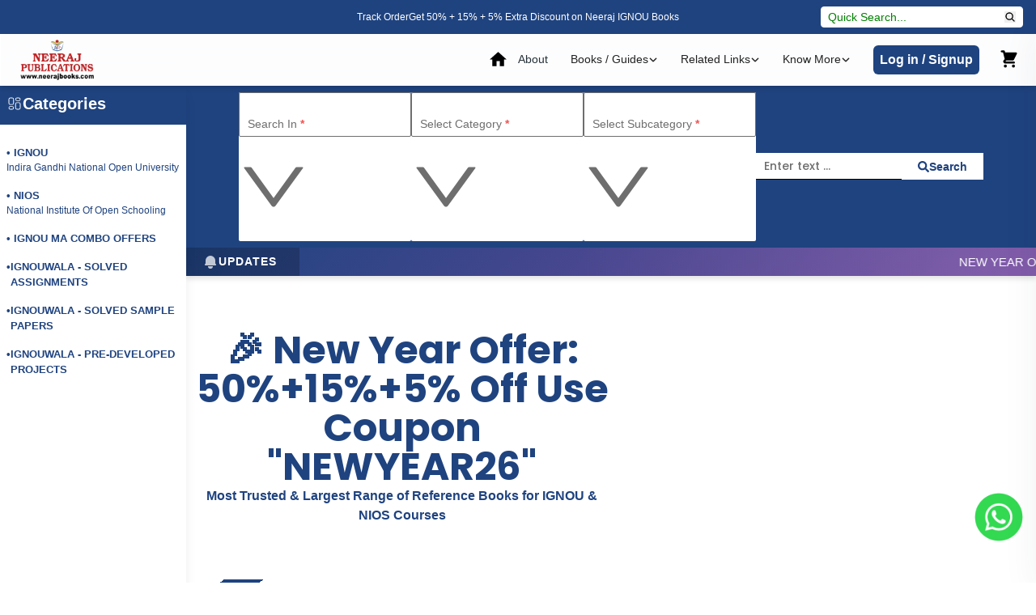

--- FILE ---
content_type: application/javascript
request_url: https://www.neerajbooks.com/assets/Counter-MlywgEdd.js
body_size: 5656
content:
import{a7 as ot,ae as ut,a as K,j as k,cr as lt}from"./index-CK_enEiW.js";var J={},Q={exports:{}},ct=Q.exports,nt;function ft(){return nt||(nt=1,(function(a,d){(function(m,h){h(d)})(ct,(function(m){var h=function(){return h=Object.assign||function(l){for(var i,o=1,u=arguments.length;o<u;o++)for(var e in i=arguments[o])Object.prototype.hasOwnProperty.call(i,e)&&(l[e]=i[e]);return l},h.apply(this,arguments)},b=(function(){function l(i,o,u){var e=this;this.endVal=o,this.options=u,this.version="2.9.0",this.defaults={startVal:0,decimalPlaces:0,duration:2,useEasing:!0,useGrouping:!0,useIndianSeparators:!1,smartEasingThreshold:999,smartEasingAmount:333,separator:",",decimal:".",prefix:"",suffix:"",enableScrollSpy:!1,scrollSpyDelay:200,scrollSpyOnce:!1},this.finalEndVal=null,this.useEasing=!0,this.countDown=!1,this.error="",this.startVal=0,this.paused=!0,this.once=!1,this.count=function(f){e.startTime||(e.startTime=f);var p=f-e.startTime;e.remaining=e.duration-p,e.useEasing?e.countDown?e.frameVal=e.startVal-e.easingFn(p,0,e.startVal-e.endVal,e.duration):e.frameVal=e.easingFn(p,e.startVal,e.endVal-e.startVal,e.duration):e.frameVal=e.startVal+(e.endVal-e.startVal)*(p/e.duration);var y=e.countDown?e.frameVal<e.endVal:e.frameVal>e.endVal;e.frameVal=y?e.endVal:e.frameVal,e.frameVal=Number(e.frameVal.toFixed(e.options.decimalPlaces)),e.printValue(e.frameVal),p<e.duration?e.rAF=requestAnimationFrame(e.count):e.finalEndVal!==null?e.update(e.finalEndVal):e.options.onCompleteCallback&&e.options.onCompleteCallback()},this.formatNumber=function(f){var p,y,x,E,q=f<0?"-":"";p=Math.abs(f).toFixed(e.options.decimalPlaces);var I=(p+="").split(".");if(y=I[0],x=I.length>1?e.options.decimal+I[1]:"",e.options.useGrouping){E="";for(var v=3,S=0,V=0,z=y.length;V<z;++V)e.options.useIndianSeparators&&V===4&&(v=2,S=1),V!==0&&S%v==0&&(E=e.options.separator+E),S++,E=y[z-V-1]+E;y=E}return e.options.numerals&&e.options.numerals.length&&(y=y.replace(/[0-9]/g,(function(F){return e.options.numerals[+F]})),x=x.replace(/[0-9]/g,(function(F){return e.options.numerals[+F]}))),q+e.options.prefix+y+x+e.options.suffix},this.easeOutExpo=function(f,p,y,x){return y*(1-Math.pow(2,-10*f/x))*1024/1023+p},this.options=h(h({},this.defaults),u),this.formattingFn=this.options.formattingFn?this.options.formattingFn:this.formatNumber,this.easingFn=this.options.easingFn?this.options.easingFn:this.easeOutExpo,this.el=typeof i=="string"?document.getElementById(i):i,o=o??this.parse(this.el.innerHTML),this.startVal=this.validateValue(this.options.startVal),this.frameVal=this.startVal,this.endVal=this.validateValue(o),this.options.decimalPlaces=Math.max(this.options.decimalPlaces),this.resetDuration(),this.options.separator=String(this.options.separator),this.useEasing=this.options.useEasing,this.options.separator===""&&(this.options.useGrouping=!1),this.el?this.printValue(this.startVal):this.error="[CountUp] target is null or undefined",typeof window<"u"&&this.options.enableScrollSpy&&(this.error?console.error(this.error,i):(window.onScrollFns=window.onScrollFns||[],window.onScrollFns.push((function(){return e.handleScroll(e)})),window.onscroll=function(){window.onScrollFns.forEach((function(f){return f()}))},this.handleScroll(this)))}return l.prototype.handleScroll=function(i){if(i&&window&&!i.once){var o=window.innerHeight+window.scrollY,u=i.el.getBoundingClientRect(),e=u.top+window.pageYOffset,f=u.top+u.height+window.pageYOffset;f<o&&f>window.scrollY&&i.paused?(i.paused=!1,setTimeout((function(){return i.start()}),i.options.scrollSpyDelay),i.options.scrollSpyOnce&&(i.once=!0)):(window.scrollY>f||e>o)&&!i.paused&&i.reset()}},l.prototype.determineDirectionAndSmartEasing=function(){var i=this.finalEndVal?this.finalEndVal:this.endVal;this.countDown=this.startVal>i;var o=i-this.startVal;if(Math.abs(o)>this.options.smartEasingThreshold&&this.options.useEasing){this.finalEndVal=i;var u=this.countDown?1:-1;this.endVal=i+u*this.options.smartEasingAmount,this.duration=this.duration/2}else this.endVal=i,this.finalEndVal=null;this.finalEndVal!==null?this.useEasing=!1:this.useEasing=this.options.useEasing},l.prototype.start=function(i){this.error||(this.options.onStartCallback&&this.options.onStartCallback(),i&&(this.options.onCompleteCallback=i),this.duration>0?(this.determineDirectionAndSmartEasing(),this.paused=!1,this.rAF=requestAnimationFrame(this.count)):this.printValue(this.endVal))},l.prototype.pauseResume=function(){this.paused?(this.startTime=null,this.duration=this.remaining,this.startVal=this.frameVal,this.determineDirectionAndSmartEasing(),this.rAF=requestAnimationFrame(this.count)):cancelAnimationFrame(this.rAF),this.paused=!this.paused},l.prototype.reset=function(){cancelAnimationFrame(this.rAF),this.paused=!0,this.resetDuration(),this.startVal=this.validateValue(this.options.startVal),this.frameVal=this.startVal,this.printValue(this.startVal)},l.prototype.update=function(i){cancelAnimationFrame(this.rAF),this.startTime=null,this.endVal=this.validateValue(i),this.endVal!==this.frameVal&&(this.startVal=this.frameVal,this.finalEndVal==null&&this.resetDuration(),this.finalEndVal=null,this.determineDirectionAndSmartEasing(),this.rAF=requestAnimationFrame(this.count))},l.prototype.printValue=function(i){var o;if(this.el){var u=this.formattingFn(i);!((o=this.options.plugin)===null||o===void 0)&&o.render?this.options.plugin.render(this.el,u):this.el.tagName==="INPUT"?this.el.value=u:this.el.tagName==="text"||this.el.tagName==="tspan"?this.el.textContent=u:this.el.innerHTML=u}},l.prototype.ensureNumber=function(i){return typeof i=="number"&&!isNaN(i)},l.prototype.validateValue=function(i){var o=Number(i);return this.ensureNumber(o)?o:(this.error="[CountUp] invalid start or end value: ".concat(i),null)},l.prototype.resetDuration=function(){this.startTime=null,this.duration=1e3*Number(this.options.duration),this.remaining=this.duration},l.prototype.parse=function(i){var o=function(p){return p.replace(/([.,'  ])/g,"\\$1")},u=o(this.options.separator),e=o(this.options.decimal),f=i.replace(new RegExp(u,"g"),"").replace(new RegExp(e,"g"),".");return parseFloat(f)},l})();m.CountUp=b}))})(Q,Q.exports)),Q.exports}var rt;function dt(){if(rt)return J;rt=1,Object.defineProperty(J,"__esModule",{value:!0});var a=ot(),d=ft();function m(r,t){var n=r==null?null:typeof Symbol<"u"&&r[Symbol.iterator]||r["@@iterator"];if(n!=null){var s,c,g,P,C=[],w=!0,O=!1;try{if(g=(n=n.call(r)).next,t!==0)for(;!(w=(s=g.call(n)).done)&&(C.push(s.value),C.length!==t);w=!0);}catch(R){O=!0,c=R}finally{try{if(!w&&n.return!=null&&(P=n.return(),Object(P)!==P))return}finally{if(O)throw c}}return C}}function h(r,t){var n=Object.keys(r);if(Object.getOwnPropertySymbols){var s=Object.getOwnPropertySymbols(r);t&&(s=s.filter(function(c){return Object.getOwnPropertyDescriptor(r,c).enumerable})),n.push.apply(n,s)}return n}function b(r){for(var t=1;t<arguments.length;t++){var n=arguments[t]!=null?arguments[t]:{};t%2?h(Object(n),!0).forEach(function(s){o(r,s,n[s])}):Object.getOwnPropertyDescriptors?Object.defineProperties(r,Object.getOwnPropertyDescriptors(n)):h(Object(n)).forEach(function(s){Object.defineProperty(r,s,Object.getOwnPropertyDescriptor(n,s))})}return r}function l(r,t){if(typeof r!="object"||!r)return r;var n=r[Symbol.toPrimitive];if(n!==void 0){var s=n.call(r,t);if(typeof s!="object")return s;throw new TypeError("@@toPrimitive must return a primitive value.")}return(t==="string"?String:Number)(r)}function i(r){var t=l(r,"string");return typeof t=="symbol"?t:String(t)}function o(r,t,n){return t=i(t),t in r?Object.defineProperty(r,t,{value:n,enumerable:!0,configurable:!0,writable:!0}):r[t]=n,r}function u(){return u=Object.assign?Object.assign.bind():function(r){for(var t=1;t<arguments.length;t++){var n=arguments[t];for(var s in n)Object.prototype.hasOwnProperty.call(n,s)&&(r[s]=n[s])}return r},u.apply(this,arguments)}function e(r,t){if(r==null)return{};var n={},s=Object.keys(r),c,g;for(g=0;g<s.length;g++)c=s[g],!(t.indexOf(c)>=0)&&(n[c]=r[c]);return n}function f(r,t){if(r==null)return{};var n=e(r,t),s,c;if(Object.getOwnPropertySymbols){var g=Object.getOwnPropertySymbols(r);for(c=0;c<g.length;c++)s=g[c],!(t.indexOf(s)>=0)&&Object.prototype.propertyIsEnumerable.call(r,s)&&(n[s]=r[s])}return n}function p(r,t){return y(r)||m(r,t)||x(r,t)||q()}function y(r){if(Array.isArray(r))return r}function x(r,t){if(r){if(typeof r=="string")return E(r,t);var n=Object.prototype.toString.call(r).slice(8,-1);if(n==="Object"&&r.constructor&&(n=r.constructor.name),n==="Map"||n==="Set")return Array.from(r);if(n==="Arguments"||/^(?:Ui|I)nt(?:8|16|32)(?:Clamped)?Array$/.test(n))return E(r,t)}}function E(r,t){(t==null||t>r.length)&&(t=r.length);for(var n=0,s=new Array(t);n<t;n++)s[n]=r[n];return s}function q(){throw new TypeError(`Invalid attempt to destructure non-iterable instance.
In order to be iterable, non-array objects must have a [Symbol.iterator]() method.`)}var I=typeof window<"u"&&typeof window.document<"u"&&typeof window.document.createElement<"u"?a.useLayoutEffect:a.useEffect;function v(r){var t=a.useRef(r);return I(function(){t.current=r}),a.useCallback(function(){for(var n=arguments.length,s=new Array(n),c=0;c<n;c++)s[c]=arguments[c];return t.current.apply(void 0,s)},[])}var S=function(t,n){var s=n.decimal,c=n.decimals,g=n.duration,P=n.easingFn,C=n.end,w=n.formattingFn,O=n.numerals,R=n.prefix,N=n.separator,M=n.start,B=n.suffix,G=n.useEasing,D=n.useGrouping,A=n.useIndianSeparators,L=n.enableScrollSpy,j=n.scrollSpyDelay,$=n.scrollSpyOnce,T=n.plugin;return new d.CountUp(t,C,{startVal:M,duration:g,decimal:s,decimalPlaces:c,easingFn:P,formattingFn:w,numerals:O,separator:N,prefix:R,suffix:B,plugin:T,useEasing:G,useIndianSeparators:A,useGrouping:D,enableScrollSpy:L,scrollSpyDelay:j,scrollSpyOnce:$})},V=["ref","startOnMount","enableReinitialize","delay","onEnd","onStart","onPauseResume","onReset","onUpdate"],z={decimal:".",separator:",",delay:null,prefix:"",suffix:"",duration:2,start:0,decimals:0,startOnMount:!0,enableReinitialize:!0,useEasing:!0,useGrouping:!0,useIndianSeparators:!1},F=function(t){var n=Object.fromEntries(Object.entries(t).filter(function(U){var H=p(U,2),X=H[1];return X!==void 0})),s=a.useMemo(function(){return b(b({},z),n)},[t]),c=s.ref,g=s.startOnMount,P=s.enableReinitialize,C=s.delay,w=s.onEnd,O=s.onStart,R=s.onPauseResume,N=s.onReset,M=s.onUpdate,B=f(s,V),G=a.useRef(),D=a.useRef(),A=a.useRef(!1),L=v(function(){return S(typeof c=="string"?c:c.current,B)}),j=v(function(U){var H=G.current;if(H&&!U)return H;var X=L();return G.current=X,X}),$=v(function(){var U=function(){return j(!0).start(function(){w==null||w({pauseResume:T,reset:_,start:Y,update:W})})};C&&C>0?D.current=setTimeout(U,C*1e3):U(),O==null||O({pauseResume:T,reset:_,update:W})}),T=v(function(){j().pauseResume(),R==null||R({reset:_,start:Y,update:W})}),_=v(function(){j().el&&(D.current&&clearTimeout(D.current),j().reset(),N==null||N({pauseResume:T,start:Y,update:W}))}),W=v(function(U){j().update(U),M==null||M({pauseResume:T,reset:_,start:Y})}),Y=v(function(){_(),$()}),tt=v(function(U){g&&(U&&_(),$())});return a.useEffect(function(){A.current?P&&tt(!0):(A.current=!0,tt())},[P,A,tt,C,t.start,t.suffix,t.prefix,t.duration,t.separator,t.decimals,t.decimal,t.formattingFn]),a.useEffect(function(){return function(){_()}},[_]),{start:Y,pauseResume:T,reset:_,update:W,getCountUp:j}},at=["className","redraw","containerProps","children","style"],st=function(t){var n=t.className,s=t.redraw,c=t.containerProps,g=t.children,P=t.style,C=f(t,at),w=a.useRef(null),O=a.useRef(!1),R=F(b(b({},C),{},{ref:w,startOnMount:typeof g!="function"||t.delay===0,enableReinitialize:!1})),N=R.start,M=R.reset,B=R.update,G=R.pauseResume,D=R.getCountUp,A=v(function(){N()}),L=v(function(T){t.preserveValue||M(),B(T)}),j=v(function(){if(typeof t.children=="function"&&!(w.current instanceof Element)){console.error(`Couldn't find attached element to hook the CountUp instance into! Try to attach "containerRef" from the render prop to a an Element, eg. <span ref={containerRef} />.`);return}D()});a.useEffect(function(){j()},[j]),a.useEffect(function(){O.current&&L(t.end)},[t.end,L]);var $=s&&t;return a.useEffect(function(){s&&O.current&&A()},[A,s,$]),a.useEffect(function(){!s&&O.current&&A()},[A,s,t.start,t.suffix,t.prefix,t.duration,t.separator,t.decimals,t.decimal,t.className,t.formattingFn]),a.useEffect(function(){O.current=!0},[]),typeof g=="function"?g({countUpRef:w,start:N,reset:M,update:B,pauseResume:G,getCountUp:D}):a.createElement("span",u({className:n,ref:w,style:P},c),typeof t.start<"u"?D().formattingFn(t.start):"")};return J.default=st,J.useCountUp=F,J}var ht=dt();const pt=ut(ht);var et=new Map,Z=new WeakMap,it=0,mt=void 0;function gt(a){return a?(Z.has(a)||(it+=1,Z.set(a,it.toString())),Z.get(a)):"0"}function vt(a){return Object.keys(a).sort().filter(d=>a[d]!==void 0).map(d=>`${d}_${d==="root"?gt(a.root):a[d]}`).toString()}function yt(a){const d=vt(a);let m=et.get(d);if(!m){const h=new Map;let b;const l=new IntersectionObserver(i=>{i.forEach(o=>{var u;const e=o.isIntersecting&&b.some(f=>o.intersectionRatio>=f);a.trackVisibility&&typeof o.isVisible>"u"&&(o.isVisible=e),(u=h.get(o.target))==null||u.forEach(f=>{f(e,o)})})},a);b=l.thresholds||(Array.isArray(a.threshold)?a.threshold:[a.threshold||0]),m={id:d,observer:l,elements:h},et.set(d,m)}return m}function bt(a,d,m={},h=mt){if(typeof window.IntersectionObserver>"u"&&h!==void 0){const u=a.getBoundingClientRect();return d(h,{isIntersecting:h,target:a,intersectionRatio:typeof m.threshold=="number"?m.threshold:0,time:0,boundingClientRect:u,intersectionRect:u,rootBounds:u}),()=>{}}const{id:b,observer:l,elements:i}=yt(m),o=i.get(a)||[];return i.has(a)||i.set(a,o),o.push(d),l.observe(a),function(){o.splice(o.indexOf(d),1),o.length===0&&(i.delete(a),l.unobserve(a)),i.size===0&&(l.disconnect(),et.delete(b))}}function Vt({threshold:a,delay:d,trackVisibility:m,rootMargin:h,root:b,triggerOnce:l,skip:i,initialInView:o,fallbackInView:u,onChange:e}={}){var f;const[p,y]=K.useState(null),x=K.useRef(e),[E,q]=K.useState({inView:!!o,entry:void 0});x.current=e,K.useEffect(()=>{if(i||!p)return;let V;return V=bt(p,(z,F)=>{q({inView:z,entry:F}),x.current&&x.current(z,F),F.isIntersecting&&l&&V&&(V(),V=void 0)},{root:b,rootMargin:h,threshold:a,trackVisibility:m,delay:d},u),()=>{V&&V()}},[Array.isArray(a)?a.toString():a,p,b,h,l,i,m,u,d]);const I=(f=E.entry)==null?void 0:f.target,v=K.useRef(void 0);!p&&I&&!l&&!i&&v.current!==I&&(v.current=I,q({inView:!!o,entry:void 0}));const S=[y,E.inView,E.entry];return S.ref=S[0],S.inView=S[1],S.entry=S[2],S}function Et({number:a,title:d}){const{ref:m,inView:h}=Vt({triggerOnce:!0,threshold:.5});return k.jsxs("div",{ref:m,className:"counter-container flex flex-col items-center",children:[h&&k.jsx(lt,{count:k.jsx(pt,{duration:3,end:a}),style:{backgroundColor:"#fff",width:45,height:45,borderRadius:"50%",display:"flex",alignItems:"center",justifyContent:"center",fontSize:"15px",fontWeight:"bold",border:"1px solid black"},children:k.jsx("div",{style:{width:0,height:0}})}),d&&k.jsx("div",{className:"title mt-2 text-center text-lg",children:d})]})}export{Et as C};


--- FILE ---
content_type: application/javascript
request_url: https://www.neerajbooks.com/assets/AIBox-DvXJwrt3.js
body_size: 979
content:
import{j as e,r as a,t as d,u as x,a as l,bR as m}from"./index-CK_enEiW.js";const p="/assets/creaturegif-BKsc7LGR.gif",u=({title:r,open:t,onClose:s})=>e.jsx(e.Fragment,{children:t&&e.jsxs(a.Dialog,{open:t,handler:s,className:"detailModal z-[99] overflow-hidden",style:{maxHeight:"90vh",minWidth:"60vw"},children:[e.jsx(a.DialogHeader,{className:"text-xl  bg-cstm-blue text-white poppins-font",children:e.jsxs("div",{className:"flex justify-between w-full items-center",children:["Video Preview",e.jsx(d,{className:"h-6 w-6 cursor-pointer",onClick:s})]})}),e.jsx(a.DialogBody,{className:"overflow-y-auto bg-transparent lg:p-5 p-0 flex justify-center items-center",style:{maxHeight:"calc(90vh - 64px)"},children:e.jsx("iframe",{width:"100%",height:"400",src:"https://www.youtube.com/embed/buTzYjkc9tE?start=2",title:"YouTube video preview",frameBorder:"0",allow:"accelerometer; autoplay; clipboard-write; encrypted-media; gyroscope; picture-in-picture",allowFullScreen:!0})})]})}),f=()=>{const r=x(),[t,s]=l.useState(null),[i,o]=l.useState(!1);return l.useEffect(()=>{r(m((c,n)=>{c&&s(n)}))},[r]),e.jsxs("div",{className:"flex justify-center items-center pt-5 md:mb-10 relative overflow-hidden",children:[e.jsx("p",{className:"py-[3px] w-[200px] text-center  text-white bg-cstm-blue absolute hidden md:block top-[11px] left-[-62px]",style:{transform:"rotate(-38deg)"},children:"AI"}),e.jsxs("div",{className:"flex items-center gap-1 md:gap-4 px-3 cursor-pointer",onClick:()=>o(!0),children:[e.jsx("img",{src:p,alt:"AI Creature",width:100,className:"rounded-xl w-[50px] md:w-[70px] mx-auto"}),e.jsx("p",{className:"text-[14px] md:text-3xl text-cstm-blue font-semibold text-center",dangerouslySetInnerHTML:{__html:t==null?void 0:t.tagTitle}})]}),e.jsx(u,{title:"AI",open:i,onClose:()=>o(!1)})]})};export{f as A};
